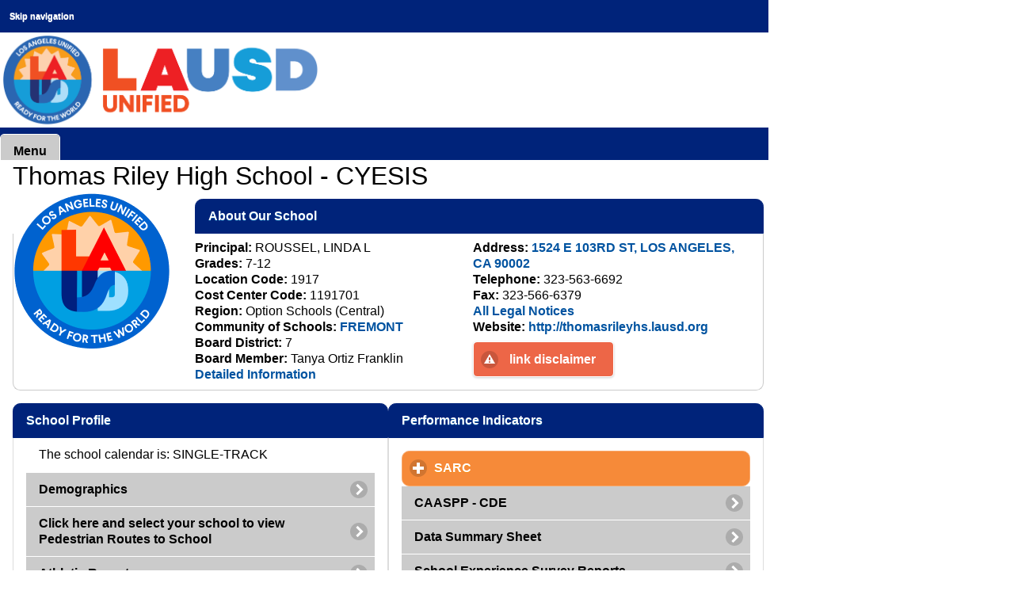

--- FILE ---
content_type: text/css
request_url: https://schooldirectory.lausd.net/schooldirectory/theme/lausd3.min.css?v=1
body_size: 71499
content:
/*!
* jQuery Mobile 1.4.5
* Git HEAD hash: 68e55e78b292634d3991c795f06f5e37a512decc <> Date: Fri Oct 31 2014 17:33:30 UTC
* http://jquerymobile.com
*
* Copyright 2010, 2014 jQuery Foundation, Inc. and othercontributors
* Released under the MIT license.
* http://jquery.org/license
*
*/
/* Globals */
/* Font
-----------------------------------------------------------------------------------------------------------*/
html {
    font-size: 100%;
}

body, input, select, textarea, button, .ui-btn {
    font-size: 1em;
    line-height: 1.3;
    font-family: sans-serif
    /*{global-font-family}*/
;
}

legend, .ui-input-text input, .ui-input-search input {
    color: inherit;
    text-shadow: inherit;
}
/* Form labels (overrides font-weight bold in bars, and mini font-size) */
.ui-mobile label, div.ui-controlgroup-label {
    font-weight: normal;
    font-size: 16px;
}
/* Separators
-----------------------------------------------------------------------------------------------------------*/
/* Field contain separator (< 28em) */
.ui-field-contain {
    border-bottom-color: #828282;
    border-bottom-color: rgba(0, 0, 0, .15);
    border-bottom-width: 1px;
    border-bottom-style: solid;
}
/* Table opt-in classes: strokes between each row, and alternating row stripes */
/* Classes table-stroke and table-stripe are deprecated in 1.4. */
.table-stroke thead th, .table-stripe thead th, .table-stripe tbody tr:last-child {
    border-bottom: 1px solid #d6d6d6;
    /* non-RGBA fallback */

    border-bottom: 1px solid rgba(0, 0, 0, .1);
}

.table-stroke tbody th, .table-stroke tbody td {
    border-bottom: 1px solid #e6e6e6;
    /* non-RGBA fallback  */

    border-bottom: 1px solid rgba(0, 0, 0, .05);
}

.table-stripe.table-stroke tbody tr:last-child th, .table-stripe.table-stroke tbody tr:last-child td {
    border-bottom: 0;
}

.table-stripe tbody tr:nth-child( odd) td, .table-stripe tbody tr:nth-child( odd) th {
    background-color: #eeeeee;
    /* non-RGBA fallback  */

    background-color: rgba(0, 0, 0, .04);
}
/* Buttons
-----------------------------------------------------------------------------------------------------------*/
.ui-btn, label.ui-btn {
    font-weight: bold;
    border-width: 1px;
    border-style: solid;
}

.ui-btn {
    text-decoration: none !important;
}

.ui-btn-active {
    cursor: pointer;
}
/* Corner rounding
-----------------------------------------------------------------------------------------------------------*/
/* Class ui-btn-corner-all deprecated in 1.4 */
.ui-corner-all {
    -webkit-border-radius: .6em
    /*{global-radii-blocks}*/
;
    border-radius: .6em
    /*{global-radii-blocks}*/
;
}
/* Buttons */
.ui-btn-corner-all, .ui-btn.ui-corner-all, 
/* Slider track */
 .ui-slider-track.ui-corner-all, 
/* Flipswitch */
 .ui-flipswitch.ui-corner-all, 
/* Count bubble */
 .ui-li-count {
    -webkit-border-radius: .3125em
    /*{global-radii-buttons}*/
;
    border-radius: .3125em
    /*{global-radii-buttons}*/
;
}
/* Icon-only buttons */
.ui-btn-icon-notext.ui-btn-corner-all, .ui-btn-icon-notext.ui-corner-all {
    -webkit-border-radius: 1em;
    border-radius: 1em;
}
/* Radius clip workaround for cleaning up corner trapping */
.ui-btn-corner-all, .ui-corner-all {
    -webkit-background-clip: padding;
    background-clip: padding-box;
}
/* Popup arrow */
.ui-popup.ui-corner-all > .ui-popup-arrow-guide {
    left: .6em
    /*{global-radii-blocks}*/
;
    right: .6em
    /*{global-radii-blocks}*/
;
    top: .6em
    /*{global-radii-blocks}*/
;
    bottom: .6em
    /*{global-radii-blocks}*/
;
}
/* Shadow
-----------------------------------------------------------------------------------------------------------*/
.ui-shadow {
    -webkit-box-shadow: 0 1px 3px
    /*{global-box-shadow-size}*/
rgba(0, 0, 0, .2)
    /*{global-box-shadow-color}*/
;
    -moz-box-shadow: 0 1px 3px
    /*{global-box-shadow-size}*/
rgba(0, 0, 0, .2)
    /*{global-box-shadow-color}*/
;
    box-shadow: 0 1px 3px
    /*{global-box-shadow-size}*/
rgba(0, 0, 0, .2)
    /*{global-box-shadow-color}*/
;
}

.ui-shadow-inset {
    -webkit-box-shadow: inset 0 1px 3px
    /*{global-box-shadow-size}*/
rgba(0, 0, 0, .2)
    /*{global-box-shadow-color}*/
;
    -moz-box-shadow: inset 0 1px 3px
    /*{global-box-shadow-size}*/
rgba(0, 0, 0, .2)
    /*{global-box-shadow-color}*/
;
    box-shadow: inset 0 1px 3px
    /*{global-box-shadow-size}*/
rgba(0, 0, 0, .2)
    /*{global-box-shadow-color}*/
;
}

.ui-overlay-shadow {
    -webkit-box-shadow: 0 0 12px rgba(0, 0, 0, .6);
    -moz-box-shadow: 0 0 12px rgba(0, 0, 0, .6);
    box-shadow: 0 0 12px rgba(0, 0, 0, .6);
}
/* Icons
-----------------------------------------------------------------------------------------------------------*/
.ui-btn-icon-left:after, .ui-btn-icon-right:after, .ui-btn-icon-top:after, .ui-btn-icon-bottom:after, .ui-btn-icon-notext:after {
    background-color: #666666
    /*{global-icon-color}*/
;
    background-color: rgba(0, 0, 0, .15)
    /*{global-icon-disc}*/
;
    background-position: center center;
    background-repeat: no-repeat;
    -webkit-border-radius: 1em;
    border-radius: 1em;
}
/* Alt icons */
.ui-alt-icon.ui-btn:after, .ui-alt-icon .ui-btn:after, html .ui-alt-icon.ui-checkbox-off:after, html .ui-alt-icon.ui-radio-off:after, html .ui-alt-icon .ui-checkbox-off:after, html .ui-alt-icon .ui-radio-off:after {
    background-color: #666666
    /*{global-icon-color}*/
;
    background-color: rgba(0, 0, 0, .15)
    /*{global-icon-disc}*/
;
}
/* No disc */
.ui-nodisc-icon.ui-btn:after, .ui-nodisc-icon .ui-btn:after {
    background-color: transparent;
}
/* Icon shadow */
.ui-shadow-icon.ui-btn:after, .ui-shadow-icon .ui-btn:after {
    -webkit-box-shadow: 0 1px 0 rgba(255, 255, 255, .3)
    /*{global-icon-shadow}*/
;
    -moz-box-shadow: 0 1px 0 rgba(255, 255, 255, .3)
    /*{global-icon-shadow}*/
;
    box-shadow: 0 1px 0 rgba(255, 255, 255, .3)
    /*{global-icon-shadow}*/
;
}
/* Checkbox and radio */
.ui-btn.ui-checkbox-off:after, .ui-btn.ui-checkbox-on:after, .ui-btn.ui-radio-off:after, .ui-btn.ui-radio-on:after {
    display: block;
    width: 18px;
    height: 18px;
    margin: -9px 2px 0 2px;
}

.ui-checkbox-off:after, .ui-btn.ui-radio-off:after {
    filter: Alpha(Opacity=30);
    opacity: .3;
}

.ui-btn.ui-checkbox-off:after, .ui-btn.ui-checkbox-on:after {
    -webkit-border-radius: .1875em;
    border-radius: .1875em;
}

.ui-btn.ui-checkbox-off:after {
    background-color: #666;
    background-color: rgba(0, 0, 0, .3);
}

.ui-radio .ui-btn.ui-radio-on:after {
    background-image: none;
    background-color: #fff;
    width: 8px;
    height: 8px;
    border-width: 5px;
    border-style: solid;
}

.ui-alt-icon.ui-btn.ui-radio-on:after, .ui-alt-icon .ui-btn.ui-radio-on:after {
    background-color: #000;
}
/* Loader */
.ui-icon-loading {
    background: url("images/ajax-loader.gif");
    background-size: 2.875em 2.875em;
}

.ui-bar-a, .ui-page-theme-a .ui-bar-inherit, html .ui-bar-a .ui-bar-inherit, html .ui-body-a .ui-bar-inherit, html body .ui-group-theme-a .ui-bar-inherit {
    background-color: #0053A0;
    border-color: #267DB3;
    color: #ffffff;
    text-shadow: 0 1px 0 #0053A0;
    font-weight: bold;
}

.ui-bar-a {
    border-width: 1px;
    border-style: solid;
}

.ui-overlay-a, .ui-page-theme-a, .ui-page-theme-a .ui-panel-wrapper {
    background-color: #ffffff;
    border-color: #bbbbbb;
    color: #000000;
    text-shadow: 0 1px 0 #ffffff;
}

.ui-body-a, .ui-page-theme-a .ui-body-inherit, html .ui-bar-a .ui-body-inherit, html .ui-body-a .ui-body-inherit, html body .ui-group-theme-a .ui-body-inherit, html .ui-panel-page-container-a {
    background-color: #ffffff;
    border-color: #dddddd;
    color: #000000;
    text-shadow: 0 1px 0 #ffffff;
}

.ui-body-a {
    border-width: 1px;
    border-style: solid;
}

.ui-page-theme-a a, html .ui-bar-a a, html .ui-body-a a, html body .ui-group-theme-a a {
    color: #0053A0;
    font-weight: bold;
}

.ui-page-theme-a a:visited, html .ui-bar-a a:visited, html .ui-body-a a:visited, html body .ui-group-theme-a a:visited {
    color: #3388cc;
}

.ui-page-theme-a a:hover, html .ui-bar-a a:hover, html .ui-body-a a:hover, html body .ui-group-theme-a a:hover {
    color: #005599;
}

.ui-page-theme-a a:active, html .ui-bar-a a:active, html .ui-body-a a:active, html body .ui-group-theme-a a:active {
    color: #005599;
}

.ui-page-theme-a .ui-btn, html .ui-bar-a .ui-btn, html .ui-body-a .ui-btn, html body .ui-group-theme-a .ui-btn, html head + body .ui-btn.ui-btn-a, .ui-page-theme-a .ui-btn:visited, html .ui-bar-a .ui-btn:visited, html .ui-body-a .ui-btn:visited, html body .ui-group-theme-a .ui-btn:visited, html head + body .ui-btn.ui-btn-a:visited {
    background-color: #00237A;
    border-color: #00237A;
    color: #ffffff;
    text-shadow: 0 1px 0 #0053A0;
}

.ui-page-theme-a .ui-btn:hover, html .ui-bar-a .ui-btn:hover, html .ui-body-a .ui-btn:hover, html body .ui-group-theme-a .ui-btn:hover, html head + body .ui-btn.ui-btn-a:hover {
    background-color: #267DB3;
    border-color: #0053A0;
    color: #ffffff;
    text-shadow: 0 1px 0 #267DB3;
}

.ui-page-theme-a .ui-btn:active, html .ui-bar-a .ui-btn:active, html .ui-body-a .ui-btn:active, html body .ui-group-theme-a .ui-btn:active, html head + body .ui-btn.ui-btn-a:active {
    background-color: #0053A0;
    border-color: #267DB3;
    color: #ffffff;
    text-shadow: 0 1px 0 #0053A0;
}

.ui-page-theme-a .ui-btn.ui-btn-active, html .ui-bar-a .ui-btn.ui-btn-active, html .ui-body-a .ui-btn.ui-btn-active, html body .ui-group-theme-a .ui-btn.ui-btn-active, html head + body .ui-btn.ui-btn-a.ui-btn-active, .ui-page-theme-a .ui-checkbox-on:after, html .ui-bar-a .ui-checkbox-on:after, html .ui-body-a .ui-checkbox-on:after, html body .ui-group-theme-a .ui-checkbox-on:after, .ui-btn.ui-checkbox-on.ui-btn-a:after, .ui-page-theme-a .ui-flipswitch-active, html .ui-bar-a .ui-flipswitch-active, html .ui-body-a .ui-flipswitch-active, html body .ui-group-theme-a .ui-flipswitch-active, html body .ui-flipswitch.ui-bar-a.ui-flipswitch-active, .ui-page-theme-a .ui-slider-track .ui-btn-active, html .ui-bar-a .ui-slider-track .ui-btn-active, html .ui-body-a .ui-slider-track .ui-btn-active, html body .ui-group-theme-a .ui-slider-track .ui-btn-active, html body div.ui-slider-track.ui-body-a .ui-btn-active {
    background-color: #cccccc;
    border-color: #707070;
    color: #000000;
    text-shadow: 0 1px 0 #eeeeee;
}

.ui-page-theme-a .ui-radio-on:after, html .ui-bar-a .ui-radio-on:after, html .ui-body-a .ui-radio-on:after, html body .ui-group-theme-a .ui-radio-on:after, .ui-btn.ui-radio-on.ui-btn-a:after {
    border-color: #cccccc;
}

.ui-page-theme-a .ui-btn:focus, html .ui-bar-a .ui-btn:focus, html .ui-body-a .ui-btn:focus, html body .ui-group-theme-a .ui-btn:focus, html head + body .ui-btn.ui-btn-a:focus, .ui-page-theme-a .ui-focus, html .ui-bar-a .ui-focus, html .ui-body-a .ui-focus, html body .ui-group-theme-a .ui-focus, html head + body .ui-btn-a.ui-focus, html head + body .ui-body-a.ui-focus {
    -webkit-box-shadow: 0 0 12px #cccccc;
    -moz-box-shadow: 0 0 12px #cccccc;
    box-shadow: 0 0 12px #cccccc;
}

.ui-bar-b, .ui-page-theme-b .ui-bar-inherit, html .ui-bar-b .ui-bar-inherit, html .ui-body-b .ui-bar-inherit, html body .ui-group-theme-b .ui-bar-inherit {
    background-color: #267DB3;
    border-color: #0053A0;
    color: #ffffff;
    text-shadow: 0 1px 0 #267DB3;
    font-weight: bold;
}

.ui-bar-b {
    border-width: 1px;
    border-style: solid;
}

.ui-overlay-b, .ui-page-theme-b, .ui-page-theme-b .ui-panel-wrapper {
    background-color: #CBCBCB;
    border-color: #CBCBCB;
    color: #000000;
    text-shadow: 0 1px 0 #CBCBCB;
}

.ui-body-b, .ui-page-theme-b .ui-body-inherit, html .ui-bar-b .ui-body-inherit, html .ui-body-b .ui-body-inherit, html body .ui-group-theme-b .ui-body-inherit, html .ui-panel-page-container-b {
    background-color: #ffffff;
    border-color: #CBCBCB;
    color: #000000;
    text-shadow: 0 1px 0 #ffffff;
}

.ui-body-b {
    border-width: 1px;
    border-style: solid;
}

.ui-page-theme-b a, html .ui-bar-b a, html .ui-body-b a, html body .ui-group-theme-b a {
    color: #0053A0;
    font-weight: bold;
}

.ui-page-theme-b a:visited, html .ui-bar-b a:visited, html .ui-body-b a:visited, html body .ui-group-theme-b a:visited {
    color: #3388cc;
}

.ui-page-theme-b a:hover, html .ui-bar-b a:hover, html .ui-body-b a:hover, html body .ui-group-theme-b a:hover {
    color: #005599;
}

.ui-page-theme-b a:active, html .ui-bar-b a:active, html .ui-body-b a:active, html body .ui-group-theme-b a:active {
    color: #005599;
}

.ui-page-theme-b .ui-btn, html .ui-bar-b .ui-btn, html .ui-body-b .ui-btn, html body .ui-group-theme-b .ui-btn, html head + body .ui-btn.ui-btn-b, .ui-page-theme-b .ui-btn:visited, html .ui-bar-b .ui-btn:visited, html .ui-body-b .ui-btn:visited, html body .ui-group-theme-b .ui-btn:visited, html head + body .ui-btn.ui-btn-b:visited {
    background-color: #808080;
    border-color: #CBCBCB;
    color: #000000;
    text-shadow: 0 1px 0 #808080;
}

.ui-page-theme-b .ui-btn:hover, html .ui-bar-b .ui-btn:hover, html .ui-body-b .ui-btn:hover, html body .ui-group-theme-b .ui-btn:hover, html head + body .ui-btn.ui-btn-b:hover {
    background-color: #CBCBCB;
    border-color: #808080;
    color: #000000;
    text-shadow: 0 1px 0 #CBCBCB;
}

.ui-page-theme-b .ui-btn:active, html .ui-bar-b .ui-btn:active, html .ui-body-b .ui-btn:active, html body .ui-group-theme-b .ui-btn:active, html head + body .ui-btn.ui-btn-b:active {
    background-color: #808080;
    border-color: #CBCBCB;
    color: #000000;
    text-shadow: 0 1px 0 #808080;
}

.ui-page-theme-b .ui-btn.ui-btn-active, html .ui-bar-b .ui-btn.ui-btn-active, html .ui-body-b .ui-btn.ui-btn-active, html body .ui-group-theme-b .ui-btn.ui-btn-active, html head + body .ui-btn.ui-btn-b.ui-btn-active, .ui-page-theme-b .ui-checkbox-on:after, html .ui-bar-b .ui-checkbox-on:after, html .ui-body-b .ui-checkbox-on:after, html body .ui-group-theme-b .ui-checkbox-on:after, .ui-btn.ui-checkbox-on.ui-btn-b:after, .ui-page-theme-b .ui-flipswitch-active, html .ui-bar-b .ui-flipswitch-active, html .ui-body-b .ui-flipswitch-active, html body .ui-group-theme-b .ui-flipswitch-active, html body .ui-flipswitch.ui-bar-b.ui-flipswitch-active, .ui-page-theme-b .ui-slider-track .ui-btn-active, html .ui-bar-b .ui-slider-track .ui-btn-active, html .ui-body-b .ui-slider-track .ui-btn-active, html body .ui-group-theme-b .ui-slider-track .ui-btn-active, html body div.ui-slider-track.ui-body-b .ui-btn-active {
    background-color: #0053A0;
    border-color: #267DB3;
    color: #ffffff;
    text-shadow: 0 1px 0 #0053A0;
}

.ui-page-theme-b .ui-radio-on:after, html .ui-bar-b .ui-radio-on:after, html .ui-body-b .ui-radio-on:after, html body .ui-group-theme-b .ui-radio-on:after, .ui-btn.ui-radio-on.ui-btn-b:after {
    border-color: #0053A0;
}

.ui-page-theme-b .ui-btn:focus, html .ui-bar-b .ui-btn:focus, html .ui-body-b .ui-btn:focus, html body .ui-group-theme-b .ui-btn:focus, html head + body .ui-btn.ui-btn-b:focus, .ui-page-theme-b .ui-focus, html .ui-bar-b .ui-focus, html .ui-body-b .ui-focus, html body .ui-group-theme-b .ui-focus, html head + body .ui-btn-b.ui-focus, html head + body .ui-body-b.ui-focus {
    -webkit-box-shadow: 0 0 12px #0053A0;
    -moz-box-shadow: 0 0 12px #0053A0;
    box-shadow: 0 0 12px #0053A0;
}

.ui-bar-c, .ui-page-theme-c .ui-bar-inherit, html .ui-bar-c .ui-bar-inherit, html .ui-body-c .ui-bar-inherit, html body .ui-group-theme-c .ui-bar-inherit {
    background-color: #267DB3;
    border-color: #0053A0;
    color: #ffffff;
    text-shadow: 0 1px 0 #444444;
    font-weight: bold;
}

.ui-bar-c {
    border-width: 1px;
    border-style: solid;
}

.ui-overlay-c, .ui-page-theme-c, .ui-page-theme-c .ui-panel-wrapper {
    background-color: #808080;
    border-color: #CBCBCB;
    color: #ffffff;
    text-shadow: 0 1px 0 #808080;
}

.ui-body-c, .ui-page-theme-c .ui-body-inherit, html .ui-bar-c .ui-body-inherit, html .ui-body-c .ui-body-inherit, html body .ui-group-theme-c .ui-body-inherit, html .ui-panel-page-container-c {
    background-color: #ffffff;
    border-color: #dddddd;
    color: #000000;
    text-shadow: 0 1px 0 #ffffff;
}

.ui-body-c {
    border-width: 1px;
    border-style: solid;
}

.ui-page-theme-c a, html .ui-bar-c a, html .ui-body-c a, html body .ui-group-theme-c a {
    color: #0053A0;
    font-weight: bold;
}

.ui-page-theme-c a:visited, html .ui-bar-c a:visited, html .ui-body-c a:visited, html body .ui-group-theme-c a:visited {
    color: #3388cc;
}

.ui-page-theme-c a:hover, html .ui-bar-c a:hover, html .ui-body-c a:hover, html body .ui-group-theme-c a:hover {
    color: #005599;
}

.ui-page-theme-c a:active, html .ui-bar-c a:active, html .ui-body-c a:active, html body .ui-group-theme-c a:active {
    color: #005599;
}

.ui-page-theme-c .ui-btn, html .ui-bar-c .ui-btn, html .ui-body-c .ui-btn, html body .ui-group-theme-c .ui-btn, html head + body .ui-btn.ui-btn-c, .ui-page-theme-c .ui-btn:visited, html .ui-bar-c .ui-btn:visited, html .ui-body-c .ui-btn:visited, html body .ui-group-theme-c .ui-btn:visited, html head + body .ui-btn.ui-btn-c:visited {
    background-color: #cccccc;
    border-color: #707070;
    color: #000000;
    text-shadow: 0 1px 0 #eeeeee;
}

.ui-page-theme-c .ui-btn:hover, html .ui-bar-c .ui-btn:hover, html .ui-body-c .ui-btn:hover, html body .ui-group-theme-c .ui-btn:hover, html head + body .ui-btn.ui-btn-c:hover {
    background-color: #eaeaea;
    border-color: #808080;
    color: #000000;
    text-shadow: 0 1px 0 #eeeeee;
}

.ui-page-theme-c .ui-btn:active, html .ui-bar-c .ui-btn:active, html .ui-body-c .ui-btn:active, html body .ui-group-theme-c .ui-btn:active, html head + body .ui-btn.ui-btn-c:active {
    background-color: #eaeaea;
    border-color: #808080;
    color: #000000;
    text-shadow: 0 1px 0 #eeeeee;
}

.ui-page-theme-c .ui-btn.ui-btn-active, html .ui-bar-c .ui-btn.ui-btn-active, html .ui-body-c .ui-btn.ui-btn-active, html body .ui-group-theme-c .ui-btn.ui-btn-active, html head + body .ui-btn.ui-btn-c.ui-btn-active, .ui-page-theme-c .ui-checkbox-on:after, html .ui-bar-c .ui-checkbox-on:after, html .ui-body-c .ui-checkbox-on:after, html body .ui-group-theme-c .ui-checkbox-on:after, .ui-btn.ui-checkbox-on.ui-btn-c:after, .ui-page-theme-c .ui-flipswitch-active, html .ui-bar-c .ui-flipswitch-active, html .ui-body-c .ui-flipswitch-active, html body .ui-group-theme-c .ui-flipswitch-active, html body .ui-flipswitch.ui-bar-c.ui-flipswitch-active, .ui-page-theme-c .ui-slider-track .ui-btn-active, html .ui-bar-c .ui-slider-track .ui-btn-active, html .ui-body-c .ui-slider-track .ui-btn-active, html body .ui-group-theme-c .ui-slider-track .ui-btn-active, html body div.ui-slider-track.ui-body-c .ui-btn-active {
    background-color: #0053A0;
    border-color: #267DB3;
    color: #ffffff;
    text-shadow: 0 1px 0 #0053A0;
}

.ui-page-theme-c .ui-radio-on:after, html .ui-bar-c .ui-radio-on:after, html .ui-body-c .ui-radio-on:after, html body .ui-group-theme-c .ui-radio-on:after, .ui-btn.ui-radio-on.ui-btn-c:after {
    border-color: #0053A0;
}

.ui-page-theme-c .ui-btn:focus, html .ui-bar-c .ui-btn:focus, html .ui-body-c .ui-btn:focus, html body .ui-group-theme-c .ui-btn:focus, html head + body .ui-btn.ui-btn-c:focus, .ui-page-theme-c .ui-focus, html .ui-bar-c .ui-focus, html .ui-body-c .ui-focus, html body .ui-group-theme-c .ui-focus, html head + body .ui-btn-c.ui-focus, html head + body .ui-body-c.ui-focus {
    -webkit-box-shadow: 0 0 12px #0053A0;
    -moz-box-shadow: 0 0 12px #0053A0;
    box-shadow: 0 0 12px #0053A0;
}

.ui-bar-d, .ui-page-theme-d .ui-bar-inherit, html .ui-bar-d .ui-bar-inherit, html .ui-body-d .ui-bar-inherit, html body .ui-group-theme-d .ui-bar-inherit {
    background-color: #0071bc;
    border-color: #003e67;
    color: #ffffff;
    text-shadow: 0 1px 0 #444444;
    font-weight: bold;
}

.ui-bar-d {
    border-width: 1px;
    border-style: solid;
}

.ui-overlay-d, .ui-page-theme-d, .ui-page-theme-d .ui-panel-wrapper {
    background-color: #f9f9f9;
    border-color: #bbbbbb;
    color: #333333;
    text-shadow: 0 1px 0 #f3f3f3;
}

.ui-body-d, .ui-page-theme-d .ui-body-inherit, html .ui-bar-d .ui-body-inherit, html .ui-body-d .ui-body-inherit, html body .ui-group-theme-d .ui-body-inherit, html .ui-panel-page-container-d {
    background-color: #ffffff;
    border-color: #dddddd;
    color: #333333;
    text-shadow: 0 1px 0 #f3f3f3;
}

.ui-body-d {
    border-width: 1px;
    border-style: solid;
}

.ui-page-theme-d a, html .ui-bar-d a, html .ui-body-d a, html body .ui-group-theme-d a {
    color: #3388cc;
    font-weight: bold;
}

.ui-page-theme-d a:visited, html .ui-bar-d a:visited, html .ui-body-d a:visited, html body .ui-group-theme-d a:visited {
    color: #3388cc;
}

.ui-page-theme-d a:hover, html .ui-bar-d a:hover, html .ui-body-d a:hover, html body .ui-group-theme-d a:hover {
    color: #005599;
}

.ui-page-theme-d a:active, html .ui-bar-d a:active, html .ui-body-d a:active, html body .ui-group-theme-d a:active {
    color: #005599;
}

.ui-page-theme-d .ui-btn, html .ui-bar-d .ui-btn, html .ui-body-d .ui-btn, html body .ui-group-theme-d .ui-btn, html head + body .ui-btn.ui-btn-d, .ui-page-theme-d .ui-btn:visited, html .ui-bar-d .ui-btn:visited, html .ui-body-d .ui-btn:visited, html body .ui-group-theme-d .ui-btn:visited, html head + body .ui-btn.ui-btn-d:visited {
    background-color: #4d4d4d;
    border-color: #6b6b6b;
    color: #ffffff;
    text-shadow: 0 1px 0 #444444;
}

.ui-page-theme-d .ui-btn:hover, html .ui-bar-d .ui-btn:hover, html .ui-body-d .ui-btn:hover, html body .ui-group-theme-d .ui-btn:hover, html head + body .ui-btn.ui-btn-d:hover {
    background-color: #585858;
    border-color: #7b7b7b;
    color: #ffffff;
    text-shadow: 0 1px 0 #444444;
}

.ui-page-theme-d .ui-btn:active, html .ui-bar-d .ui-btn:active, html .ui-body-d .ui-btn:active, html body .ui-group-theme-d .ui-btn:active, html head + body .ui-btn.ui-btn-d:active {
    background-color: #585858;
    border-color: #7b7b7b;
    color: #ffffff;
    text-shadow: 0 1px 0 #444444;
}

.ui-page-theme-d .ui-btn.ui-btn-active, html .ui-bar-d .ui-btn.ui-btn-active, html .ui-body-d .ui-btn.ui-btn-active, html body .ui-group-theme-d .ui-btn.ui-btn-active, html head + body .ui-btn.ui-btn-d.ui-btn-active, .ui-page-theme-d .ui-checkbox-on:after, html .ui-bar-d .ui-checkbox-on:after, html .ui-body-d .ui-checkbox-on:after, html body .ui-group-theme-d .ui-checkbox-on:after, .ui-btn.ui-checkbox-on.ui-btn-d:after, .ui-page-theme-d .ui-flipswitch-active, html .ui-bar-d .ui-flipswitch-active, html .ui-body-d .ui-flipswitch-active, html body .ui-group-theme-d .ui-flipswitch-active, html body .ui-flipswitch.ui-bar-d.ui-flipswitch-active, .ui-page-theme-d .ui-slider-track .ui-btn-active, html .ui-bar-d .ui-slider-track .ui-btn-active, html .ui-body-d .ui-slider-track .ui-btn-active, html body .ui-group-theme-d .ui-slider-track .ui-btn-active, html body div.ui-slider-track.ui-body-d .ui-btn-active {
    background-color: #3388cc;
    border-color: #1c4a70;
    color: #ffffff;
    text-shadow: 0 1px 0 #005599;
}

.ui-page-theme-d .ui-radio-on:after, html .ui-bar-d .ui-radio-on:after, html .ui-body-d .ui-radio-on:after, html body .ui-group-theme-d .ui-radio-on:after, .ui-btn.ui-radio-on.ui-btn-d:after {
    border-color: #3388cc;
}

.ui-page-theme-d .ui-btn:focus, html .ui-bar-d .ui-btn:focus, html .ui-body-d .ui-btn:focus, html body .ui-group-theme-d .ui-btn:focus, html head + body .ui-btn.ui-btn-d:focus, .ui-page-theme-d .ui-focus, html .ui-bar-d .ui-focus, html .ui-body-d .ui-focus, html body .ui-group-theme-d .ui-focus, html head + body .ui-btn-d.ui-focus, html head + body .ui-body-d.ui-focus {
    -webkit-box-shadow: 0 0 12px #3388cc;
    -moz-box-shadow: 0 0 12px #3388cc;
    box-shadow: 0 0 12px #3388cc;
}

.ui-bar-e, .ui-page-theme-e .ui-bar-inherit, html .ui-bar-e .ui-bar-inherit, html .ui-body-e .ui-bar-inherit, html body .ui-group-theme-e .ui-bar-inherit {
    background-color: #0053A0;
    border-color: #267DB3;
    color: #ffffff;
    text-shadow: 0 1px 0 #0053A0;
    font-weight: bold;
}

.ui-bar-e {
    border-width: 1px;
    border-style: solid;
}

.ui-overlay-e, .ui-page-theme-e, .ui-page-theme-e .ui-panel-wrapper {
    background-color: #ffffff;
    border-color: #ffffff;
    color: #000000;
    text-shadow: 0 1px 0 #ffffff;
}

.ui-body-e, .ui-page-theme-e .ui-body-inherit, html .ui-bar-e .ui-body-inherit, html .ui-body-e .ui-body-inherit, html body .ui-group-theme-e .ui-body-inherit, html .ui-panel-page-container-e {
    background-color: #ffffff;
    border-color: #dddddd;
    color: #000000;
    text-shadow: 0 1px 0 #f3f3f3;
}

.ui-body-e {
    border-width: 1px;
    border-style: solid;
}

.ui-page-theme-e a, html .ui-bar-e a, html .ui-body-e a, html body .ui-group-theme-e a {
    color: #0053A0;
    font-weight: bold;
}

.ui-page-theme-e a:visited, html .ui-bar-e a:visited, html .ui-body-e a:visited, html body .ui-group-theme-e a:visited {
    color: #3388cc;
}

.ui-page-theme-e a:hover, html .ui-bar-e a:hover, html .ui-body-e a:hover, html body .ui-group-theme-e a:hover {
    color: #005599;
}

.ui-page-theme-e a:active, html .ui-bar-e a:active, html .ui-body-e a:active, html body .ui-group-theme-e a:active {
    color: #005599;
}

.ui-page-theme-e .ui-btn, html .ui-bar-e .ui-btn, html .ui-body-e .ui-btn, html body .ui-group-theme-e .ui-btn, html head + body .ui-btn.ui-btn-e, .ui-page-theme-e .ui-btn:visited, html .ui-bar-e .ui-btn:visited, html .ui-body-e .ui-btn:visited, html body .ui-group-theme-e .ui-btn:visited, html head + body .ui-btn.ui-btn-e:visited {
    background-color: #CBCBCB;
    border-color: #ffffff;
    color: #000000;
    text-shadow: 0 1px 0 #CBCBCB;
}

.ui-page-theme-e .ui-btn:hover, html .ui-bar-e .ui-btn:hover, html .ui-body-e .ui-btn:hover, html body .ui-group-theme-e .ui-btn:hover, html head + body .ui-btn.ui-btn-e:hover {
    background-color: #b4b1b1;
    border-color: #ffffff;
    color: #000000;
    text-shadow: 0 1px 0 #b4b1b1;
}

.ui-page-theme-e .ui-btn:active, html .ui-bar-e .ui-btn:active, html .ui-body-e .ui-btn:active, html body .ui-group-theme-e .ui-btn:active, html head + body .ui-btn.ui-btn-e:active {
    background-color: #CBCBCB;
    border-color: #ffffff;
    color: #000000;
    text-shadow: 0 1px 0 #CBCBCB;
}

.ui-page-theme-e .ui-btn.ui-btn-active, html .ui-bar-e .ui-btn.ui-btn-active, html .ui-body-e .ui-btn.ui-btn-active, html body .ui-group-theme-e .ui-btn.ui-btn-active, html head + body .ui-btn.ui-btn-e.ui-btn-active, .ui-page-theme-e .ui-checkbox-on:after, html .ui-bar-e .ui-checkbox-on:after, html .ui-body-e .ui-checkbox-on:after, html body .ui-group-theme-e .ui-checkbox-on:after, .ui-btn.ui-checkbox-on.ui-btn-e:after, .ui-page-theme-e .ui-flipswitch-active, html .ui-bar-e .ui-flipswitch-active, html .ui-body-e .ui-flipswitch-active, html body .ui-group-theme-e .ui-flipswitch-active, html body .ui-flipswitch.ui-bar-e.ui-flipswitch-active, .ui-page-theme-e .ui-slider-track .ui-btn-active, html .ui-bar-e .ui-slider-track .ui-btn-active, html .ui-body-e .ui-slider-track .ui-btn-active, html body .ui-group-theme-e .ui-slider-track .ui-btn-active, html body div.ui-slider-track.ui-body-e .ui-btn-active {
    background-color: #3388cc;
    border-color: #1c4a70;
    color: #ffffff;
    text-shadow: 0 1px 0 #005599;
}

.ui-page-theme-e .ui-radio-on:after, html .ui-bar-e .ui-radio-on:after, html .ui-body-e .ui-radio-on:after, html body .ui-group-theme-e .ui-radio-on:after, .ui-btn.ui-radio-on.ui-btn-e:after {
    border-color: #3388cc;
}

.ui-page-theme-e .ui-btn:focus, html .ui-bar-e .ui-btn:focus, html .ui-body-e .ui-btn:focus, html body .ui-group-theme-e .ui-btn:focus, html head + body .ui-btn.ui-btn-e:focus, .ui-page-theme-e .ui-focus, html .ui-bar-e .ui-focus, html .ui-body-e .ui-focus, html body .ui-group-theme-e .ui-focus, html head + body .ui-btn-e.ui-focus, html head + body .ui-body-e.ui-focus {
    -webkit-box-shadow: 0 0 12px #3388cc;
    -moz-box-shadow: 0 0 12px #3388cc;
    box-shadow: 0 0 12px #3388cc;
}

.ui-bar-f, .ui-page-theme-f .ui-bar-inherit, html .ui-bar-f .ui-bar-inherit, html .ui-body-f .ui-bar-inherit, html body .ui-group-theme-f .ui-bar-inherit {
    background-color: #e9e9e9;
    border-color: #dddddd;
    color: #333333;
    text-shadow: 0 1px 0 #eeeeee;
    font-weight: bold;
}

.ui-bar-f {
    border-width: 1px;
    border-style: solid;
}

.ui-overlay-f, .ui-page-theme-f, .ui-page-theme-f .ui-panel-wrapper {
    background-color: #f9f9f9;
    border-color: #bbbbbb;
    color: #333333;
    text-shadow: 0 1px 0 #f3f3f3;
}

.ui-body-f, .ui-page-theme-f .ui-body-inherit, html .ui-bar-f .ui-body-inherit, html .ui-body-f .ui-body-inherit, html body .ui-group-theme-f .ui-body-inherit, html .ui-panel-page-container-f {
    background-color: #ffffff;
    border-color: #dddddd;
    color: #333333;
    text-shadow: 0 1px 0 #f3f3f3;
}

.ui-body-f {
    border-width: 1px;
    border-style: solid;
}

.ui-page-theme-f a, html .ui-bar-f a, html .ui-body-f a, html body .ui-group-theme-f a {
    color: #3388cc;
    font-weight: bold;
}

.ui-page-theme-f a:visited, html .ui-bar-f a:visited, html .ui-body-f a:visited, html body .ui-group-theme-f a:visited {
    color: #3388cc;
}

.ui-page-theme-f a:hover, html .ui-bar-f a:hover, html .ui-body-f a:hover, html body .ui-group-theme-f a:hover {
    color: #005599;
}

.ui-page-theme-f a:active, html .ui-bar-f a:active, html .ui-body-f a:active, html body .ui-group-theme-f a:active {
    color: #005599;
}

.ui-page-theme-f .ui-btn, html .ui-bar-f .ui-btn, html .ui-body-f .ui-btn, html body .ui-group-theme-f .ui-btn, html head + body .ui-btn.ui-btn-f, .ui-page-theme-f .ui-btn:visited, html .ui-bar-f .ui-btn:visited, html .ui-body-f .ui-btn:visited, html body .ui-group-theme-f .ui-btn:visited, html head + body .ui-btn.ui-btn-f:visited {
    background-color: #cccccc;
    border-color: #707070;
    color: #000000;
    text-shadow: 0 1px 0 #eeeeee;
}

.ui-page-theme-f .ui-btn:hover, html .ui-bar-f .ui-btn:hover, html .ui-body-f .ui-btn:hover, html body .ui-group-theme-f .ui-btn:hover, html head + body .ui-btn.ui-btn-f:hover {
    background-color: #eaeaea;
    border-color: #808080;
    color: #000000;
    text-shadow: 0 1px 0 #eeeeee;
}

.ui-page-theme-f .ui-btn:active, html .ui-bar-f .ui-btn:active, html .ui-body-f .ui-btn:active, html body .ui-group-theme-f .ui-btn:active, html head + body .ui-btn.ui-btn-f:active {
    background-color: #eaeaea;
    border-color: #808080;
    color: #000000;
    text-shadow: 0 1px 0 #eeeeee;
}

.ui-page-theme-f .ui-btn.ui-btn-active, html .ui-bar-f .ui-btn.ui-btn-active, html .ui-body-f .ui-btn.ui-btn-active, html body .ui-group-theme-f .ui-btn.ui-btn-active, html head + body .ui-btn.ui-btn-f.ui-btn-active, .ui-page-theme-f .ui-checkbox-on:after, html .ui-bar-f .ui-checkbox-on:after, html .ui-body-f .ui-checkbox-on:after, html body .ui-group-theme-f .ui-checkbox-on:after, .ui-btn.ui-checkbox-on.ui-btn-f:after, .ui-page-theme-f .ui-flipswitch-active, html .ui-bar-f .ui-flipswitch-active, html .ui-body-f .ui-flipswitch-active, html body .ui-group-theme-f .ui-flipswitch-active, html body .ui-flipswitch.ui-bar-f.ui-flipswitch-active, .ui-page-theme-f .ui-slider-track .ui-btn-active, html .ui-bar-f .ui-slider-track .ui-btn-active, html .ui-body-f .ui-slider-track .ui-btn-active, html body .ui-group-theme-f .ui-slider-track .ui-btn-active, html body div.ui-slider-track.ui-body-f .ui-btn-active {
    background-color: #3388cc;
    border-color: #1c4a70;
    color: #ffffff;
    text-shadow: 0 1px 0 #005599;
}

.ui-page-theme-f .ui-radio-on:after, html .ui-bar-f .ui-radio-on:after, html .ui-body-f .ui-radio-on:after, html body .ui-group-theme-f .ui-radio-on:after, .ui-btn.ui-radio-on.ui-btn-f:after {
    border-color: #3388cc;
}

.ui-page-theme-f .ui-btn:focus, html .ui-bar-f .ui-btn:focus, html .ui-body-f .ui-btn:focus, html body .ui-group-theme-f .ui-btn:focus, html head + body .ui-btn.ui-btn-f:focus, .ui-page-theme-f .ui-focus, html .ui-bar-f .ui-focus, html .ui-body-f .ui-focus, html body .ui-group-theme-f .ui-focus, html head + body .ui-btn-f.ui-focus, html head + body .ui-body-f.ui-focus {
    -webkit-box-shadow: 0 0 12px #3388cc;
    -moz-box-shadow: 0 0 12px #3388cc;
    box-shadow: 0 0 12px #3388cc;
}

.ui-bar-g, .ui-page-theme-g .ui-bar-inherit, html .ui-bar-g .ui-bar-inherit, html .ui-body-g .ui-bar-inherit, html body .ui-group-theme-g .ui-bar-inherit {
    background-color: #e9e9e9;
    border-color: #dddddd;
    color: #000000;
    text-shadow: 0 1px 0 #eeeeee;
    font-weight: bold;
}

.ui-bar-g {
    border-width: 1px;
    border-style: solid;
}

.ui-overlay-g, .ui-page-theme-g, .ui-page-theme-g .ui-panel-wrapper {
    background-color: #f9f9f9;
    border-color: #bbbbbb;
    color: #000000;
    text-shadow: 0 1px 0 #f3f3f3;
}

.ui-body-g, .ui-page-theme-g .ui-body-inherit, html .ui-bar-g .ui-body-inherit, html .ui-body-g .ui-body-inherit, html body .ui-group-theme-g .ui-body-inherit, html .ui-panel-page-container-g {
    background-color: #ffffff;
    border-color: #dddddd;
    color: #000000;
    text-shadow: 0 1px 0 #ffffff;
}

.ui-body-g {
    border-width: 1px;
    border-style: solid;
}

.ui-page-theme-g a, html .ui-bar-g a, html .ui-body-g a, html body .ui-group-theme-g a {
    color: #000000;
    font-weight: bold;
}

.ui-page-theme-g a:visited, html .ui-bar-g a:visited, html .ui-body-g a:visited, html body .ui-group-theme-g a:visited {
    color: #3388cc;
}

.ui-page-theme-g a:hover, html .ui-bar-g a:hover, html .ui-body-g a:hover, html body .ui-group-theme-g a:hover {
    color: #005599;
}

.ui-page-theme-g a:active, html .ui-bar-g a:active, html .ui-body-g a:active, html body .ui-group-theme-g a:active {
    color: #005599;
}

.ui-page-theme-g .ui-btn, html .ui-bar-g .ui-btn, html .ui-body-g .ui-btn, html body .ui-group-theme-g .ui-btn, html head + body .ui-btn.ui-btn-g, .ui-page-theme-g .ui-btn:visited, html .ui-bar-g .ui-btn:visited, html .ui-body-g .ui-btn:visited, html body .ui-group-theme-g .ui-btn:visited, html head + body .ui-btn.ui-btn-g:visited {
    background-color: #267DB3;
    border-color: #0053A0;
    color: #ffffff;
    text-shadow: 0 1px 0 #267DB3;
}

.ui-page-theme-g .ui-btn:hover, html .ui-bar-g .ui-btn:hover, html .ui-body-g .ui-btn:hover, html body .ui-group-theme-g .ui-btn:hover, html head + body .ui-btn.ui-btn-g:hover {
    background-color: #0053A0;
    border-color: #267DB3;
    color: #ffffff;
    text-shadow: 0 1px 0 #0053A0;
}

.ui-page-theme-g .ui-btn:active, html .ui-bar-g .ui-btn:active, html .ui-body-g .ui-btn:active, html body .ui-group-theme-g .ui-btn:active, html head + body .ui-btn.ui-btn-g:active {
    background-color: #267DB3;
    border-color: #0053A0;
    color: #ffffff;
    text-shadow: 0 1px 0 #267DB3;
}

.ui-page-theme-g .ui-btn.ui-btn-active, html .ui-bar-g .ui-btn.ui-btn-active, html .ui-body-g .ui-btn.ui-btn-active, html body .ui-group-theme-g .ui-btn.ui-btn-active, html head + body .ui-btn.ui-btn-g.ui-btn-active, .ui-page-theme-g .ui-checkbox-on:after, html .ui-bar-g .ui-checkbox-on:after, html .ui-body-g .ui-checkbox-on:after, html body .ui-group-theme-g .ui-checkbox-on:after, .ui-btn.ui-checkbox-on.ui-btn-g:after, .ui-page-theme-g .ui-flipswitch-active, html .ui-bar-g .ui-flipswitch-active, html .ui-body-g .ui-flipswitch-active, html body .ui-group-theme-g .ui-flipswitch-active, html body .ui-flipswitch.ui-bar-g.ui-flipswitch-active, .ui-page-theme-g .ui-slider-track .ui-btn-active, html .ui-bar-g .ui-slider-track .ui-btn-active, html .ui-body-g .ui-slider-track .ui-btn-active, html body .ui-group-theme-g .ui-slider-track .ui-btn-active, html body div.ui-slider-track.ui-body-g .ui-btn-active {
    background-color: #267DB3;
    border-color: #0053A0;
    color: #ffffff;
    text-shadow: 0 1px 0 #267DB3;
}

.ui-page-theme-g .ui-radio-on:after, html .ui-bar-g .ui-radio-on:after, html .ui-body-g .ui-radio-on:after, html body .ui-group-theme-g .ui-radio-on:after, .ui-btn.ui-radio-on.ui-btn-g:after {
    border-color: #267DB3;
}

.ui-page-theme-g .ui-btn:focus, html .ui-bar-g .ui-btn:focus, html .ui-body-g .ui-btn:focus, html body .ui-group-theme-g .ui-btn:focus, html head + body .ui-btn.ui-btn-g:focus, .ui-page-theme-g .ui-focus, html .ui-bar-g .ui-focus, html .ui-body-g .ui-focus, html body .ui-group-theme-g .ui-focus, html head + body .ui-btn-g.ui-focus, html head + body .ui-body-g.ui-focus {
    -webkit-box-shadow: 0 0 12px #267DB3;
    -moz-box-shadow: 0 0 12px #267DB3;
    box-shadow: 0 0 12px #267DB3;
}

.ui-bar-h, .ui-page-theme-h .ui-bar-inherit, html .ui-bar-h .ui-bar-inherit, html .ui-body-h .ui-bar-inherit, html body .ui-group-theme-h .ui-bar-inherit {
    background-color: #e7800b;
    border-color: #7f4606;
    color: #ffffff;
    text-shadow: 0 1px 0 #444444;
    font-weight: bold;
}

.ui-bar-h {
    border-width: 1px;
    border-style: solid;
}

.ui-overlay-h, .ui-page-theme-h, .ui-page-theme-h .ui-panel-wrapper {
    background-color: #ffffff;
    border-color: #bbbbbb;
    color: #000000;
    text-shadow: 0 1px 0 #ffffff;
}

.ui-body-h, .ui-page-theme-h .ui-body-inherit, html .ui-bar-h .ui-body-inherit, html .ui-body-h .ui-body-inherit, html body .ui-group-theme-h .ui-body-inherit, html .ui-panel-page-container-h {
    background-color: #ffffff;
    border-color: #dddddd;
    color: #000000;
    text-shadow: 0 1px 0 #f3f3f3;
}

.ui-body-h {
    border-width: 1px;
    border-style: solid;
}

.ui-page-theme-h a, html .ui-bar-h a, html .ui-body-h a, html body .ui-group-theme-h a {
    color: #3388cc;
    font-weight: bold;
}

.ui-page-theme-h a:visited, html .ui-bar-h a:visited, html .ui-body-h a:visited, html body .ui-group-theme-h a:visited {
    color: #3388cc;
}

.ui-page-theme-h a:hover, html .ui-bar-h a:hover, html .ui-body-h a:hover, html body .ui-group-theme-h a:hover {
    color: #005599;
}

.ui-page-theme-h a:active, html .ui-bar-h a:active, html .ui-body-h a:active, html body .ui-group-theme-h a:active {
    color: #005599;
}

.ui-page-theme-h .ui-btn, html .ui-bar-h .ui-btn, html .ui-body-h .ui-btn, html body .ui-group-theme-h .ui-btn, html head + body .ui-btn.ui-btn-h, .ui-page-theme-h .ui-btn:visited, html .ui-bar-h .ui-btn:visited, html .ui-body-h .ui-btn:visited, html body .ui-group-theme-h .ui-btn:visited, html head + body .ui-btn.ui-btn-h:visited {
    background-color: #CBCBCB;
    border-color: #ffffff;
    color: #000000;
    text-shadow: 0 1px 0 #CBCBCB;
}

.ui-page-theme-h .ui-btn:hover, html .ui-bar-h .ui-btn:hover, html .ui-body-h .ui-btn:hover, html body .ui-group-theme-h .ui-btn:hover, html head + body .ui-btn.ui-btn-h:hover {
    background-color: #b4b1b1;
    border-color: #CBCBCB;
    color: #000000;
    text-shadow: 0 1px 0 #b4b1b1;
}

.ui-page-theme-h .ui-btn:active, html .ui-bar-h .ui-btn:active, html .ui-body-h .ui-btn:active, html body .ui-group-theme-h .ui-btn:active, html head + body .ui-btn.ui-btn-h:active {
    background-color: #CBCBCB;
    border-color: #ffffff;
    color: #000000;
    text-shadow: 0 1px 0 #CBCBCB;
}

.ui-page-theme-h .ui-btn.ui-btn-active, html .ui-bar-h .ui-btn.ui-btn-active, html .ui-body-h .ui-btn.ui-btn-active, html body .ui-group-theme-h .ui-btn.ui-btn-active, html head + body .ui-btn.ui-btn-h.ui-btn-active, .ui-page-theme-h .ui-checkbox-on:after, html .ui-bar-h .ui-checkbox-on:after, html .ui-body-h .ui-checkbox-on:after, html body .ui-group-theme-h .ui-checkbox-on:after, .ui-btn.ui-checkbox-on.ui-btn-h:after, .ui-page-theme-h .ui-flipswitch-active, html .ui-bar-h .ui-flipswitch-active, html .ui-body-h .ui-flipswitch-active, html body .ui-group-theme-h .ui-flipswitch-active, html body .ui-flipswitch.ui-bar-h.ui-flipswitch-active, .ui-page-theme-h .ui-slider-track .ui-btn-active, html .ui-bar-h .ui-slider-track .ui-btn-active, html .ui-body-h .ui-slider-track .ui-btn-active, html body .ui-group-theme-h .ui-slider-track .ui-btn-active, html body div.ui-slider-track.ui-body-h .ui-btn-active {
    background-color: #3388cc;
    border-color: #1c4a70;
    color: #ffffff;
    text-shadow: 0 1px 0 #005599;
}

.ui-page-theme-h .ui-radio-on:after, html .ui-bar-h .ui-radio-on:after, html .ui-body-h .ui-radio-on:after, html body .ui-group-theme-h .ui-radio-on:after, .ui-btn.ui-radio-on.ui-btn-h:after {
    border-color: #3388cc;
}

.ui-page-theme-h .ui-btn:focus, html .ui-bar-h .ui-btn:focus, html .ui-body-h .ui-btn:focus, html body .ui-group-theme-h .ui-btn:focus, html head + body .ui-btn.ui-btn-h:focus, .ui-page-theme-h .ui-focus, html .ui-bar-h .ui-focus, html .ui-body-h .ui-focus, html body .ui-group-theme-h .ui-focus, html head + body .ui-btn-h.ui-focus, html head + body .ui-body-h.ui-focus {
    -webkit-box-shadow: 0 0 12px #3388cc;
    -moz-box-shadow: 0 0 12px #3388cc;
    box-shadow: 0 0 12px #3388cc;
}

.ui-bar-i, .ui-page-theme-i .ui-bar-inherit, html .ui-bar-i .ui-bar-inherit, html .ui-body-i .ui-bar-inherit, html body .ui-group-theme-i .ui-bar-inherit {
    background-color: #F68A39;
    border-color: #F8A76A;
    color: #ffffff;
    text-shadow: 0 1px 0 #F68A39;
    font-weight: bold;
}

.ui-bar-i {
    border-width: 1px;
    border-style: solid;
}

.ui-overlay-i, .ui-page-theme-i, .ui-page-theme-i .ui-panel-wrapper {
    background-color: #f9f9f9;
    border-color: #bbbbbb;
    color: #333333;
    text-shadow: 0 1px 0 #f3f3f3;
}

.ui-body-i, .ui-page-theme-i .ui-body-inherit, html .ui-bar-i .ui-body-inherit, html .ui-body-i .ui-body-inherit, html body .ui-group-theme-i .ui-body-inherit, html .ui-panel-page-container-i {
    background-color: #ffffff;
    border-color: #CBCBCB;
    color: #000000;
    text-shadow: 0 1px 0 #ffffff;
}

.ui-body-i {
    border-width: 1px;
    border-style: solid;
}

.ui-page-theme-i a, html .ui-bar-i a, html .ui-body-i a, html body .ui-group-theme-i a {
    color: #0053A0;
    font-weight: bold;
}

.ui-page-theme-i a:visited, html .ui-bar-i a:visited, html .ui-body-i a:visited, html body .ui-group-theme-i a:visited {
    color: #3388cc;
}

.ui-page-theme-i a:hover, html .ui-bar-i a:hover, html .ui-body-i a:hover, html body .ui-group-theme-i a:hover {
    color: #005599;
}

.ui-page-theme-i a:active, html .ui-bar-i a:active, html .ui-body-i a:active, html body .ui-group-theme-i a:active {
    color: #005599;
}

.ui-page-theme-i .ui-btn, html .ui-bar-i .ui-btn, html .ui-body-i .ui-btn, html body .ui-group-theme-i .ui-btn, html head + body .ui-btn.ui-btn-i, .ui-page-theme-i .ui-btn:visited, html .ui-bar-i .ui-btn:visited, html .ui-body-i .ui-btn:visited, html body .ui-group-theme-i .ui-btn:visited, html head + body .ui-btn.ui-btn-i:visited {
    background-color: #F68A39;
    border-color: #F8A76A;
    color: #ffffff;
    text-shadow: 0 1px 0 #F68A39;
}

.ui-page-theme-i .ui-btn:hover, html .ui-bar-i .ui-btn:hover, html .ui-body-i .ui-btn:hover, html body .ui-group-theme-i .ui-btn:hover, html head + body .ui-btn.ui-btn-i:hover {
    background-color: #F8A76A;
    border-color: #F68A39;
    color: #ffffff;
    text-shadow: 0 1px 0 #F8A76A;
}

.ui-page-theme-i .ui-btn:active, html .ui-bar-i .ui-btn:active, html .ui-body-i .ui-btn:active, html body .ui-group-theme-i .ui-btn:active, html head + body .ui-btn.ui-btn-i:active {
    background-color: #F68A39;
    border-color: #F8A76A;
    color: #ffffff;
    text-shadow: 0 1px 0 #F68A39;
}

.ui-page-theme-i .ui-btn.ui-btn-active, html .ui-bar-i .ui-btn.ui-btn-active, html .ui-body-i .ui-btn.ui-btn-active, html body .ui-group-theme-i .ui-btn.ui-btn-active, html head + body .ui-btn.ui-btn-i.ui-btn-active, .ui-page-theme-i .ui-checkbox-on:after, html .ui-bar-i .ui-checkbox-on:after, html .ui-body-i .ui-checkbox-on:after, html body .ui-group-theme-i .ui-checkbox-on:after, .ui-btn.ui-checkbox-on.ui-btn-i:after, .ui-page-theme-i .ui-flipswitch-active, html .ui-bar-i .ui-flipswitch-active, html .ui-body-i .ui-flipswitch-active, html body .ui-group-theme-i .ui-flipswitch-active, html body .ui-flipswitch.ui-bar-i.ui-flipswitch-active, .ui-page-theme-i .ui-slider-track .ui-btn-active, html .ui-bar-i .ui-slider-track .ui-btn-active, html .ui-body-i .ui-slider-track .ui-btn-active, html body .ui-group-theme-i .ui-slider-track .ui-btn-active, html body div.ui-slider-track.ui-body-i .ui-btn-active {
    background-color: #3388cc;
    border-color: #1c4a70;
    color: #ffffff;
    text-shadow: 0 1px 0 #005599;
}

.ui-page-theme-i .ui-radio-on:after, html .ui-bar-i .ui-radio-on:after, html .ui-body-i .ui-radio-on:after, html body .ui-group-theme-i .ui-radio-on:after, .ui-btn.ui-radio-on.ui-btn-i:after {
    border-color: #3388cc;
}

.ui-page-theme-i .ui-btn:focus, html .ui-bar-i .ui-btn:focus, html .ui-body-i .ui-btn:focus, html body .ui-group-theme-i .ui-btn:focus, html head + body .ui-btn.ui-btn-i:focus, .ui-page-theme-i .ui-focus, html .ui-bar-i .ui-focus, html .ui-body-i .ui-focus, html body .ui-group-theme-i .ui-focus, html head + body .ui-btn-i.ui-focus, html head + body .ui-body-i.ui-focus {
    -webkit-box-shadow: 0 0 12px #3388cc;
    -moz-box-shadow: 0 0 12px #3388cc;
    box-shadow: 0 0 12px #3388cc;
}

.ui-bar-j, .ui-page-theme-j .ui-bar-inherit, html .ui-bar-j .ui-bar-inherit, html .ui-body-j .ui-bar-inherit, html body .ui-group-theme-j .ui-bar-inherit {
    background-color: #e9e9e9;
    border-color: #dddddd;
    color: #000000;
    text-shadow: 0 1px 0 #eeeeee;
    font-weight: bold;
}

.ui-bar-j {
    border-width: 1px;
    border-style: solid;
}

.ui-overlay-j, .ui-page-theme-j, .ui-page-theme-j .ui-panel-wrapper {
    background-color: #CBCBCB;
    border-color: #ffffff;
    color: #000000;
    text-shadow: 0 1px 0 #CBCBCB;
}

.ui-body-j, .ui-page-theme-j .ui-body-inherit, html .ui-bar-j .ui-body-inherit, html .ui-body-j .ui-body-inherit, html body .ui-group-theme-j .ui-body-inherit, html .ui-panel-page-container-j {
    background-color: #ffffff;
    border-color: #dddddd;
    color: #000000;
    text-shadow: 0 1px 0 #f3f3f3;
}

.ui-body-j {
    border-width: 1px;
    border-style: solid;
}

.ui-page-theme-j a, html .ui-bar-j a, html .ui-body-j a, html body .ui-group-theme-j a {
    color: #0053A0;
    font-weight: bold;
}

.ui-page-theme-j a:visited, html .ui-bar-j a:visited, html .ui-body-j a:visited, html body .ui-group-theme-j a:visited {
    color: #3388cc;
}

.ui-page-theme-j a:hover, html .ui-bar-j a:hover, html .ui-body-j a:hover, html body .ui-group-theme-j a:hover {
    color: #005599;
}

.ui-page-theme-j a:active, html .ui-bar-j a:active, html .ui-body-j a:active, html body .ui-group-theme-j a:active {
    color: #005599;
}

.ui-page-theme-j .ui-btn, html .ui-bar-j .ui-btn, html .ui-body-j .ui-btn, html body .ui-group-theme-j .ui-btn, html head + body .ui-btn.ui-btn-j, .ui-page-theme-j .ui-btn:visited, html .ui-bar-j .ui-btn:visited, html .ui-body-j .ui-btn:visited, html body .ui-group-theme-j .ui-btn:visited, html head + body .ui-btn.ui-btn-j:visited {
    background-color: #68C182;
    border-color: #02d263;
    color: #ffffff;
    text-shadow: 0 1px 0 #68C182;
}

.ui-page-theme-j .ui-btn:hover, html .ui-bar-j .ui-btn:hover, html .ui-body-j .ui-btn:hover, html body .ui-group-theme-j .ui-btn:hover, html head + body .ui-btn.ui-btn-j:hover {
    background-color: #02d263;
    border-color: #68C182;
    color: #ffffff;
    text-shadow: 0 1px 0 #02d263;
}

.ui-page-theme-j .ui-btn:active, html .ui-bar-j .ui-btn:active, html .ui-body-j .ui-btn:active, html body .ui-group-theme-j .ui-btn:active, html head + body .ui-btn.ui-btn-j:active {
    background-color: #68C182;
    border-color: #02d263;
    color: #ffffff;
    text-shadow: 0 1px 0 #68C182;
}

.ui-page-theme-j .ui-btn.ui-btn-active, html .ui-bar-j .ui-btn.ui-btn-active, html .ui-body-j .ui-btn.ui-btn-active, html body .ui-group-theme-j .ui-btn.ui-btn-active, html head + body .ui-btn.ui-btn-j.ui-btn-active, .ui-page-theme-j .ui-checkbox-on:after, html .ui-bar-j .ui-checkbox-on:after, html .ui-body-j .ui-checkbox-on:after, html body .ui-group-theme-j .ui-checkbox-on:after, .ui-btn.ui-checkbox-on.ui-btn-j:after, .ui-page-theme-j .ui-flipswitch-active, html .ui-bar-j .ui-flipswitch-active, html .ui-body-j .ui-flipswitch-active, html body .ui-group-theme-j .ui-flipswitch-active, html body .ui-flipswitch.ui-bar-j.ui-flipswitch-active, .ui-page-theme-j .ui-slider-track .ui-btn-active, html .ui-bar-j .ui-slider-track .ui-btn-active, html .ui-body-j .ui-slider-track .ui-btn-active, html body .ui-group-theme-j .ui-slider-track .ui-btn-active, html body div.ui-slider-track.ui-body-j .ui-btn-active {
    background-color: #3388cc;
    border-color: #1c4a70;
    color: #ffffff;
    text-shadow: 0 1px 0 #005599;
}

.ui-page-theme-j .ui-radio-on:after, html .ui-bar-j .ui-radio-on:after, html .ui-body-j .ui-radio-on:after, html body .ui-group-theme-j .ui-radio-on:after, .ui-btn.ui-radio-on.ui-btn-j:after {
    border-color: #3388cc;
}

.ui-page-theme-j .ui-btn:focus, html .ui-bar-j .ui-btn:focus, html .ui-body-j .ui-btn:focus, html body .ui-group-theme-j .ui-btn:focus, html head + body .ui-btn.ui-btn-j:focus, .ui-page-theme-j .ui-focus, html .ui-bar-j .ui-focus, html .ui-body-j .ui-focus, html body .ui-group-theme-j .ui-focus, html head + body .ui-btn-j.ui-focus, html head + body .ui-body-j.ui-focus {
    -webkit-box-shadow: 0 0 12px #3388cc;
    -moz-box-shadow: 0 0 12px #3388cc;
    box-shadow: 0 0 12px #3388cc;
}

.ui-bar-k, .ui-page-theme-k .ui-bar-inherit, html .ui-bar-k .ui-bar-inherit, html .ui-body-k .ui-bar-inherit, html body .ui-group-theme-k .ui-bar-inherit {
    background-color: #ED6647;
    border-color: #820f13;
    color: #ffffff;
    text-shadow: 0 1px 0 #444444;
    font-weight: bold;
}

.ui-bar-k {
    border-width: 1px;
    border-style: solid;
}

.ui-overlay-k, .ui-page-theme-k, .ui-page-theme-k .ui-panel-wrapper {
    background-color: #f9f9f9;
    border-color: #bbbbbb;
    color: #333333;
    text-shadow: 0 1px 0 #f3f3f3;
}

.ui-body-k, .ui-page-theme-k .ui-body-inherit, html .ui-bar-k .ui-body-inherit, html .ui-body-k .ui-body-inherit, html body .ui-group-theme-k .ui-body-inherit, html .ui-panel-page-container-k {
    background-color: #ffffff;
    border-color: #dddddd;
    color: #333333;
    text-shadow: 0 1px 0 #f3f3f3;
}

.ui-body-k {
    border-width: 1px;
    border-style: solid;
}

.ui-page-theme-k a, html .ui-bar-k a, html .ui-body-k a, html body .ui-group-theme-k a {
    color: #3388cc;
    font-weight: bold;
}

.ui-page-theme-k a:visited, html .ui-bar-k a:visited, html .ui-body-k a:visited, html body .ui-group-theme-k a:visited {
    color: #3388cc;
}

.ui-page-theme-k a:hover, html .ui-bar-k a:hover, html .ui-body-k a:hover, html body .ui-group-theme-k a:hover {
    color: #005599;
}

.ui-page-theme-k a:active, html .ui-bar-k a:active, html .ui-body-k a:active, html body .ui-group-theme-k a:active {
    color: #005599;
}

.ui-page-theme-k .ui-btn, html .ui-bar-k .ui-btn, html .ui-body-k .ui-btn, html body .ui-group-theme-k .ui-btn, html head + body .ui-btn.ui-btn-k, .ui-page-theme-k .ui-btn:visited, html .ui-bar-k .ui-btn:visited, html .ui-body-k .ui-btn:visited, html body .ui-group-theme-k .ui-btn:visited, html head + body .ui-btn.ui-btn-k:visited {
    background-color: #ED6647;
    border-color: #820f13;
    color: #ffffff;
    text-shadow: 0 1px 0 #444444;
}

.ui-page-theme-k .ui-btn:hover, html .ui-bar-k .ui-btn:hover, html .ui-body-k .ui-btn:hover, html body .ui-group-theme-k .ui-btn:hover, html head + body .ui-btn.ui-btn-k:hover {
    background-color: #820f13;
    border-color: #ED6647;
    color: #ffffff;
    text-shadow: 0 1px 0 #444444;
}

.ui-page-theme-k .ui-btn:active, html .ui-bar-k .ui-btn:active, html .ui-body-k .ui-btn:active, html body .ui-group-theme-k .ui-btn:active, html head + body .ui-btn.ui-btn-k:active {
    background-color: #FF2029;
    border-color: #8c1116;
    color: #ffffff;
    text-shadow: 0 1px 0 #444444;
}

.ui-page-theme-k .ui-btn.ui-btn-active, html .ui-bar-k .ui-btn.ui-btn-active, html .ui-body-k .ui-btn.ui-btn-active, html body .ui-group-theme-k .ui-btn.ui-btn-active, html head + body .ui-btn.ui-btn-k.ui-btn-active, .ui-page-theme-k .ui-checkbox-on:after, html .ui-bar-k .ui-checkbox-on:after, html .ui-body-k .ui-checkbox-on:after, html body .ui-group-theme-k .ui-checkbox-on:after, .ui-btn.ui-checkbox-on.ui-btn-k:after, .ui-page-theme-k .ui-flipswitch-active, html .ui-bar-k .ui-flipswitch-active, html .ui-body-k .ui-flipswitch-active, html body .ui-group-theme-k .ui-flipswitch-active, html body .ui-flipswitch.ui-bar-k.ui-flipswitch-active, .ui-page-theme-k .ui-slider-track .ui-btn-active, html .ui-bar-k .ui-slider-track .ui-btn-active, html .ui-body-k .ui-slider-track .ui-btn-active, html body .ui-group-theme-k .ui-slider-track .ui-btn-active, html body div.ui-slider-track.ui-body-k .ui-btn-active {
    background-color: #3388cc;
    border-color: #1c4a70;
    color: #ffffff;
    text-shadow: 0 1px 0 #005599;
}

.ui-page-theme-k .ui-radio-on:after, html .ui-bar-k .ui-radio-on:after, html .ui-body-k .ui-radio-on:after, html body .ui-group-theme-k .ui-radio-on:after, .ui-btn.ui-radio-on.ui-btn-k:after {
    border-color: #3388cc;
}

.ui-page-theme-k .ui-btn:focus, html .ui-bar-k .ui-btn:focus, html .ui-body-k .ui-btn:focus, html body .ui-group-theme-k .ui-btn:focus, html head + body .ui-btn.ui-btn-k:focus, .ui-page-theme-k .ui-focus, html .ui-bar-k .ui-focus, html .ui-body-k .ui-focus, html body .ui-group-theme-k .ui-focus, html head + body .ui-btn-k.ui-focus, html head + body .ui-body-k.ui-focus {
    -webkit-box-shadow: 0 0 12px #3388cc;
    -moz-box-shadow: 0 0 12px #3388cc;
    box-shadow: 0 0 12px #3388cc;
}

.ui-bar-l, .ui-page-theme-l .ui-bar-inherit, html .ui-bar-l .ui-bar-inherit, html .ui-body-l .ui-bar-inherit, html body .ui-group-theme-l .ui-bar-inherit {
    background-color: #0053A0;
    border-color: #267DB3;
    color: #ffffff;
    text-shadow: 0 1px 0 #0053A0;
    font-weight: bold;
}

.ui-bar-l {
    border-width: 1px;
    border-style: solid;
}

.ui-overlay-l, .ui-page-theme-l, .ui-page-theme-l .ui-panel-wrapper {
    background-color: #ffffff;
    border-color: #bbbbbb;
    color: #000000;
    text-shadow: 0 1px 0 #ffffff;
}

.ui-body-l, .ui-page-theme-l .ui-body-inherit, html .ui-bar-l .ui-body-inherit, html .ui-body-l .ui-body-inherit, html body .ui-group-theme-l .ui-body-inherit, html .ui-panel-page-container-l {
    background-color: #F8A76A;
    border-color: #F68A39;
    color: #000000;
    text-shadow: 0 1px 0 #F8A76A;
}

.ui-body-l {
    border-width: 1px;
    border-style: solid;
}

.ui-page-theme-l a, html .ui-bar-l a, html .ui-body-l a, html body .ui-group-theme-l a {
    color: #0053A0;
    font-weight: bold;
}

.ui-page-theme-l a:visited, html .ui-bar-l a:visited, html .ui-body-l a:visited, html body .ui-group-theme-l a:visited {
    color: #3388cc;
}

.ui-page-theme-l a:hover, html .ui-bar-l a:hover, html .ui-body-l a:hover, html body .ui-group-theme-l a:hover {
    color: #005599;
}

.ui-page-theme-l a:active, html .ui-bar-l a:active, html .ui-body-l a:active, html body .ui-group-theme-l a:active {
    color: #005599;
}

.ui-page-theme-l .ui-btn, html .ui-bar-l .ui-btn, html .ui-body-l .ui-btn, html body .ui-group-theme-l .ui-btn, html head + body .ui-btn.ui-btn-l, .ui-page-theme-l .ui-btn:visited, html .ui-bar-l .ui-btn:visited, html .ui-body-l .ui-btn:visited, html body .ui-group-theme-l .ui-btn:visited, html head + body .ui-btn.ui-btn-l:visited {
    background-color: #F8A76A;
    border-color: #F68A39;
    color: #000000;
    text-shadow: 0 1px 0 #F8A76A;
}

.ui-page-theme-l .ui-btn:hover, html .ui-bar-l .ui-btn:hover, html .ui-body-l .ui-btn:hover, html body .ui-group-theme-l .ui-btn:hover, html head + body .ui-btn.ui-btn-l:hover {
    background-color: #F68A39;
    border-color: #F8A76A;
    color: #000000;
    text-shadow: 0 1px 0 #F68A39;
}

.ui-page-theme-l .ui-btn:active, html .ui-bar-l .ui-btn:active, html .ui-body-l .ui-btn:active, html body .ui-group-theme-l .ui-btn:active, html head + body .ui-btn.ui-btn-l:active {
    background-color: #F8A76A;
    border-color: #F68A39;
    color: #000000;
    text-shadow: 0 1px 0 #F8A76A;
}

.ui-page-theme-l .ui-btn.ui-btn-active, html .ui-bar-l .ui-btn.ui-btn-active, html .ui-body-l .ui-btn.ui-btn-active, html body .ui-group-theme-l .ui-btn.ui-btn-active, html head + body .ui-btn.ui-btn-l.ui-btn-active, .ui-page-theme-l .ui-checkbox-on:after, html .ui-bar-l .ui-checkbox-on:after, html .ui-body-l .ui-checkbox-on:after, html body .ui-group-theme-l .ui-checkbox-on:after, .ui-btn.ui-checkbox-on.ui-btn-l:after, .ui-page-theme-l .ui-flipswitch-active, html .ui-bar-l .ui-flipswitch-active, html .ui-body-l .ui-flipswitch-active, html body .ui-group-theme-l .ui-flipswitch-active, html body .ui-flipswitch.ui-bar-l.ui-flipswitch-active, .ui-page-theme-l .ui-slider-track .ui-btn-active, html .ui-bar-l .ui-slider-track .ui-btn-active, html .ui-body-l .ui-slider-track .ui-btn-active, html body .ui-group-theme-l .ui-slider-track .ui-btn-active, html body div.ui-slider-track.ui-body-l .ui-btn-active {
    background-color: #267DB3;
    border-color: #0053A0;
    color: #000000;
    text-shadow: 0 1px 0 #267DB3;
}

.ui-page-theme-l .ui-radio-on:after, html .ui-bar-l .ui-radio-on:after, html .ui-body-l .ui-radio-on:after, html body .ui-group-theme-l .ui-radio-on:after, .ui-btn.ui-radio-on.ui-btn-l:after {
    border-color: #267DB3;
}

.ui-page-theme-l .ui-btn:focus, html .ui-bar-l .ui-btn:focus, html .ui-body-l .ui-btn:focus, html body .ui-group-theme-l .ui-btn:focus, html head + body .ui-btn.ui-btn-l:focus, .ui-page-theme-l .ui-focus, html .ui-bar-l .ui-focus, html .ui-body-l .ui-focus, html body .ui-group-theme-l .ui-focus, html head + body .ui-btn-l.ui-focus, html head + body .ui-body-l.ui-focus {
    -webkit-box-shadow: 0 0 12px #267DB3;
    -moz-box-shadow: 0 0 12px #267DB3;
    box-shadow: 0 0 12px #267DB3;
}

.ui-bar-m, .ui-page-theme-m .ui-bar-inherit, html .ui-bar-m .ui-bar-inherit, html .ui-body-m .ui-bar-inherit, html body .ui-group-theme-m .ui-bar-inherit {
    background-color: #F68A39;
    border-color: #F8A76A;
    color: #ffffff;
    text-shadow: 0 1px 0 #444444;
    font-weight: bold;
}

.ui-bar-m {
    border-width: 1px;
    border-style: solid;
}

.ui-overlay-m, .ui-page-theme-m, .ui-page-theme-m .ui-panel-wrapper {
    background-color: #f9f9f9;
    border-color: #bbbbbb;
    color: #333333;
    text-shadow: 0 1px 0 #f3f3f3;
}

.ui-body-m, .ui-page-theme-m .ui-body-inherit, html .ui-bar-m .ui-body-inherit, html .ui-body-m .ui-body-inherit, html body .ui-group-theme-m .ui-body-inherit, html .ui-panel-page-container-m {
    background-color: #ffffff;
    border-color: #dddddd;
    color: #000000;
    text-shadow: 0 1px 0 #CBCBCB;
}

.ui-body-m {
    border-width: 1px;
    border-style: solid;
}

.ui-page-theme-m a, html .ui-bar-m a, html .ui-body-m a, html body .ui-group-theme-m a {
    color: #0053A0;
    font-weight: bold;
}

.ui-page-theme-m a:visited, html .ui-bar-m a:visited, html .ui-body-m a:visited, html body .ui-group-theme-m a:visited {
    color: #3388cc;
}

.ui-page-theme-m a:hover, html .ui-bar-m a:hover, html .ui-body-m a:hover, html body .ui-group-theme-m a:hover {
    color: #005599;
}

.ui-page-theme-m a:active, html .ui-bar-m a:active, html .ui-body-m a:active, html body .ui-group-theme-m a:active {
    color: #005599;
}

.ui-page-theme-m .ui-btn, html .ui-bar-m .ui-btn, html .ui-body-m .ui-btn, html body .ui-group-theme-m .ui-btn, html head + body .ui-btn.ui-btn-m, .ui-page-theme-m .ui-btn:visited, html .ui-bar-m .ui-btn:visited, html .ui-body-m .ui-btn:visited, html body .ui-group-theme-m .ui-btn:visited, html head + body .ui-btn.ui-btn-m:visited {
    background-color: #0053A0;
    border-color: #24537f;
    color: #ffffff;
    text-shadow: 0 1px 0 #CBCBCB;
}

.ui-page-theme-m .ui-btn:hover, html .ui-bar-m .ui-btn:hover, html .ui-body-m .ui-btn:hover, html body .ui-group-theme-m .ui-btn:hover, html head + body .ui-btn.ui-btn-m:hover {
    background-color: #24537f;
    border-color: #0053A0;
    color: #ffffff;
    text-shadow: 0 1px 0 #CBCBCB;
}

.ui-page-theme-m .ui-btn:active, html .ui-bar-m .ui-btn:active, html .ui-body-m .ui-btn:active, html body .ui-group-theme-m .ui-btn:active, html head + body .ui-btn.ui-btn-m:active {
    background-color: #0053A0;
    border-color: #24537f;
    color: #ffffff;
    text-shadow: 0 1px 0 #444444;
}

.ui-page-theme-m .ui-btn.ui-btn-active, html .ui-bar-m .ui-btn.ui-btn-active, html .ui-body-m .ui-btn.ui-btn-active, html body .ui-group-theme-m .ui-btn.ui-btn-active, html head + body .ui-btn.ui-btn-m.ui-btn-active, .ui-page-theme-m .ui-checkbox-on:after, html .ui-bar-m .ui-checkbox-on:after, html .ui-body-m .ui-checkbox-on:after, html body .ui-group-theme-m .ui-checkbox-on:after, .ui-btn.ui-checkbox-on.ui-btn-m:after, .ui-page-theme-m .ui-flipswitch-active, html .ui-bar-m .ui-flipswitch-active, html .ui-body-m .ui-flipswitch-active, html body .ui-group-theme-m .ui-flipswitch-active, html body .ui-flipswitch.ui-bar-m.ui-flipswitch-active, .ui-page-theme-m .ui-slider-track .ui-btn-active, html .ui-bar-m .ui-slider-track .ui-btn-active, html .ui-body-m .ui-slider-track .ui-btn-active, html body .ui-group-theme-m .ui-slider-track .ui-btn-active, html body div.ui-slider-track.ui-body-m .ui-btn-active {
    background-color: #267DB3;
    border-color: #144462;
    color: #ffffff;
    text-shadow: 0 1px 0 #005599;
}

.ui-page-theme-m .ui-radio-on:after, html .ui-bar-m .ui-radio-on:after, html .ui-body-m .ui-radio-on:after, html body .ui-group-theme-m .ui-radio-on:after, .ui-btn.ui-radio-on.ui-btn-m:after {
    border-color: #267DB3;
}

.ui-page-theme-m .ui-btn:focus, html .ui-bar-m .ui-btn:focus, html .ui-body-m .ui-btn:focus, html body .ui-group-theme-m .ui-btn:focus, html head + body .ui-btn.ui-btn-m:focus, .ui-page-theme-m .ui-focus, html .ui-bar-m .ui-focus, html .ui-body-m .ui-focus, html body .ui-group-theme-m .ui-focus, html head + body .ui-btn-m.ui-focus, html head + body .ui-body-m.ui-focus {
    -webkit-box-shadow: 0 0 12px #267DB3;
    -moz-box-shadow: 0 0 12px #267DB3;
    box-shadow: 0 0 12px #267DB3;
}

.ui-bar-n, .ui-page-theme-n .ui-bar-inherit, html .ui-bar-n .ui-bar-inherit, html .ui-body-n .ui-bar-inherit, html body .ui-group-theme-n .ui-bar-inherit {
    background-color: #0053A0;
    border-color: #267DB3;
    color: #ffffff;
    text-shadow: 0 1px 0 #444444;
    font-weight: bold;
}

.ui-bar-n {
    border-width: 1px;
    border-style: solid;
}

.ui-overlay-n, .ui-page-theme-n, .ui-page-theme-n .ui-panel-wrapper {
    background-color: #f9f9f9;
    border-color: #bbbbbb;
    color: #ffffff;
    text-shadow: 0 1px 0 #f3f3f3;
}

.ui-body-n, .ui-page-theme-n .ui-body-inherit, html .ui-bar-n .ui-body-inherit, html .ui-body-n .ui-body-inherit, html body .ui-group-theme-n .ui-body-inherit, html .ui-panel-page-container-n {
    background-color: #ffffff;
    border-color: #dddddd;
    color: #000000;
    text-shadow: 0 1px 0 #f3f3f3;
}

.ui-body-n {
    border-width: 1px;
    border-style: solid;
}

.ui-page-theme-n a, html .ui-bar-n a, html .ui-body-n a, html body .ui-group-theme-n a {
    color: #0053A0;
    font-weight: bold;
}

.ui-page-theme-n a:visited, html .ui-bar-n a:visited, html .ui-body-n a:visited, html body .ui-group-theme-n a:visited {
    color: #3388cc;
}

.ui-page-theme-n a:hover, html .ui-bar-n a:hover, html .ui-body-n a:hover, html body .ui-group-theme-n a:hover {
    color: #005599;
}

.ui-page-theme-n a:active, html .ui-bar-n a:active, html .ui-body-n a:active, html body .ui-group-theme-n a:active {
    color: #005599;
}

.ui-page-theme-n .ui-btn, html .ui-bar-n .ui-btn, html .ui-body-n .ui-btn, html body .ui-group-theme-n .ui-btn, html head + body .ui-btn.ui-btn-n, .ui-page-theme-n .ui-btn:visited, html .ui-bar-n .ui-btn:visited, html .ui-body-n .ui-btn:visited, html body .ui-group-theme-n .ui-btn:visited, html head + body .ui-btn.ui-btn-n:visited {
    background-color: #F68A39;
    border-color: #F8A76A;
    color: #ffffff;
    text-shadow: 0 1px 0 #f4880d;
}

.ui-page-theme-n .ui-btn:hover, html .ui-bar-n .ui-btn:hover, html .ui-body-n .ui-btn:hover, html body .ui-group-theme-n .ui-btn:hover, html head + body .ui-btn.ui-btn-n:hover {
    background-color: #F8A76A;
    border-color: #F68A39;
    color: #ffffff;
    text-shadow: 0 1px 0 #F8A76A;
}

.ui-page-theme-n .ui-btn:active, html .ui-bar-n .ui-btn:active, html .ui-body-n .ui-btn:active, html body .ui-group-theme-n .ui-btn:active, html head + body .ui-btn.ui-btn-n:active {
    background-color: #CBCBCB;
    border-color: #6f6f6f;
    color: #000000;
    text-shadow: 0 1px 0 #f3f3f3;
}

.ui-page-theme-n .ui-btn.ui-btn-active, html .ui-bar-n .ui-btn.ui-btn-active, html .ui-body-n .ui-btn.ui-btn-active, html body .ui-group-theme-n .ui-btn.ui-btn-active, html head + body .ui-btn.ui-btn-n.ui-btn-active, .ui-page-theme-n .ui-checkbox-on:after, html .ui-bar-n .ui-checkbox-on:after, html .ui-body-n .ui-checkbox-on:after, html body .ui-group-theme-n .ui-checkbox-on:after, .ui-btn.ui-checkbox-on.ui-btn-n:after, .ui-page-theme-n .ui-flipswitch-active, html .ui-bar-n .ui-flipswitch-active, html .ui-body-n .ui-flipswitch-active, html body .ui-group-theme-n .ui-flipswitch-active, html body .ui-flipswitch.ui-bar-n.ui-flipswitch-active, .ui-page-theme-n .ui-slider-track .ui-btn-active, html .ui-bar-n .ui-slider-track .ui-btn-active, html .ui-body-n .ui-slider-track .ui-btn-active, html body .ui-group-theme-n .ui-slider-track .ui-btn-active, html body div.ui-slider-track.ui-body-n .ui-btn-active {
    background-color: #0053A0;
    border-color: #267DB3;
    color: #ffffff;
    text-shadow: 0 1px 0 #0053A0;
}

.ui-page-theme-n .ui-radio-on:after, html .ui-bar-n .ui-radio-on:after, html .ui-body-n .ui-radio-on:after, html body .ui-group-theme-n .ui-radio-on:after, .ui-btn.ui-radio-on.ui-btn-n:after {
    border-color: #0053A0;
}

.ui-page-theme-n .ui-btn:focus, html .ui-bar-n .ui-btn:focus, html .ui-body-n .ui-btn:focus, html body .ui-group-theme-n .ui-btn:focus, html head + body .ui-btn.ui-btn-n:focus, .ui-page-theme-n .ui-focus, html .ui-bar-n .ui-focus, html .ui-body-n .ui-focus, html body .ui-group-theme-n .ui-focus, html head + body .ui-btn-n.ui-focus, html head + body .ui-body-n.ui-focus {
    -webkit-box-shadow: 0 0 12px #0053A0;
    -moz-box-shadow: 0 0 12px #0053A0;
    box-shadow: 0 0 12px #0053A0;
}

.ui-bar-o, .ui-page-theme-o .ui-bar-inherit, html .ui-bar-o .ui-bar-inherit, html .ui-body-o .ui-bar-inherit, html body .ui-group-theme-o .ui-bar-inherit {
    background-color: #e9e9e9;
    border-color: #dddddd;
    color: #333333;
    text-shadow: 0 1px 0 #eeeeee;
    font-weight: bold;
}

.ui-bar-o {
    border-width: 1px;
    border-style: solid;
}

.ui-overlay-o, .ui-page-theme-o, .ui-page-theme-o .ui-panel-wrapper {
    background-color: #f9f9f9;
    border-color: #bbbbbb;
    color: #333333;
    text-shadow: 0 1px 0 #f3f3f3;
}

.ui-body-o, .ui-page-theme-o .ui-body-inherit, html .ui-bar-o .ui-body-inherit, html .ui-body-o .ui-body-inherit, html body .ui-group-theme-o .ui-body-inherit, html .ui-panel-page-container-o {
    background-color: #ffffff;
    border-color: #dddddd;
    color: #333333;
    text-shadow: 0 1px 0 #f3f3f3;
}

.ui-body-o {
    border-width: 1px;
    border-style: solid;
}

.ui-page-theme-o a, html .ui-bar-o a, html .ui-body-o a, html body .ui-group-theme-o a {
    color: #3388cc;
    font-weight: bold;
}

.ui-page-theme-o a:visited, html .ui-bar-o a:visited, html .ui-body-o a:visited, html body .ui-group-theme-o a:visited {
    color: #3388cc;
}

.ui-page-theme-o a:hover, html .ui-bar-o a:hover, html .ui-body-o a:hover, html body .ui-group-theme-o a:hover {
    color: #005599;
}

.ui-page-theme-o a:active, html .ui-bar-o a:active, html .ui-body-o a:active, html body .ui-group-theme-o a:active {
    color: #005599;
}

.ui-page-theme-o .ui-btn, html .ui-bar-o .ui-btn, html .ui-body-o .ui-btn, html body .ui-group-theme-o .ui-btn, html head + body .ui-btn.ui-btn-o, .ui-page-theme-o .ui-btn:visited, html .ui-bar-o .ui-btn:visited, html .ui-body-o .ui-btn:visited, html body .ui-group-theme-o .ui-btn:visited, html head + body .ui-btn.ui-btn-o:visited {
    background-color: #ED6647;
    border-color: #ffffff;
    color: #ffffff;
    text-shadow: 0 1px 0 #ED6647;
}

.ui-page-theme-o .ui-btn:hover, html .ui-bar-o .ui-btn:hover, html .ui-body-o .ui-btn:hover, html body .ui-group-theme-o .ui-btn:hover, html head + body .ui-btn.ui-btn-o:hover {
    background-color: #fb8d74;
    border-color: #ffffff;
    color: #ffffff;
    text-shadow: 0 1px 0 #fb8d74;
}

.ui-page-theme-o .ui-btn:active, html .ui-bar-o .ui-btn:active, html .ui-body-o .ui-btn:active, html body .ui-group-theme-o .ui-btn:active, html head + body .ui-btn.ui-btn-o:active {
    background-color: #ED6647;
    border-color: #ffffff;
    color: #ffffff;
    text-shadow: 0 1px 0 #ED6647;
}

.ui-page-theme-o .ui-btn.ui-btn-active, html .ui-bar-o .ui-btn.ui-btn-active, html .ui-body-o .ui-btn.ui-btn-active, html body .ui-group-theme-o .ui-btn.ui-btn-active, html head + body .ui-btn.ui-btn-o.ui-btn-active, .ui-page-theme-o .ui-checkbox-on:after, html .ui-bar-o .ui-checkbox-on:after, html .ui-body-o .ui-checkbox-on:after, html body .ui-group-theme-o .ui-checkbox-on:after, .ui-btn.ui-checkbox-on.ui-btn-o:after, .ui-page-theme-o .ui-flipswitch-active, html .ui-bar-o .ui-flipswitch-active, html .ui-body-o .ui-flipswitch-active, html body .ui-group-theme-o .ui-flipswitch-active, html body .ui-flipswitch.ui-bar-o.ui-flipswitch-active, .ui-page-theme-o .ui-slider-track .ui-btn-active, html .ui-bar-o .ui-slider-track .ui-btn-active, html .ui-body-o .ui-slider-track .ui-btn-active, html body .ui-group-theme-o .ui-slider-track .ui-btn-active, html body div.ui-slider-track.ui-body-o .ui-btn-active {
    background-color: #3388cc;
    border-color: #3388cc;
    color: #ffffff;
    text-shadow: 0 1px 0 #005599;
}

.ui-page-theme-o .ui-radio-on:after, html .ui-bar-o .ui-radio-on:after, html .ui-body-o .ui-radio-on:after, html body .ui-group-theme-o .ui-radio-on:after, .ui-btn.ui-radio-on.ui-btn-o:after {
    border-color: #3388cc;
}

.ui-page-theme-o .ui-btn:focus, html .ui-bar-o .ui-btn:focus, html .ui-body-o .ui-btn:focus, html body .ui-group-theme-o .ui-btn:focus, html head + body .ui-btn.ui-btn-o:focus, .ui-page-theme-o .ui-focus, html .ui-bar-o .ui-focus, html .ui-body-o .ui-focus, html body .ui-group-theme-o .ui-focus, html head + body .ui-btn-o.ui-focus, html head + body .ui-body-o.ui-focus {
    -webkit-box-shadow: 0 0 12px #3388cc;
    -moz-box-shadow: 0 0 12px #3388cc;
    box-shadow: 0 0 12px #3388cc;
}

.ui-disabled, .ui-state-disabled, button[disabled], .ui-select .ui-btn.ui-state-disabled {
    filter: Alpha(Opacity=30);
    opacity: .3;
    cursor: default !important;
    pointer-events: none;
}

.ui-btn:focus, .ui-btn.ui-focus {
    outline: 0;
}

.ui-noboxshadow .ui-shadow, .ui-noboxshadow .ui-shadow-inset, .ui-noboxshadow .ui-overlay-shadow, .ui-noboxshadow .ui-shadow-icon.ui-btn:after, .ui-noboxshadow .ui-shadow-icon .ui-btn:after, .ui-noboxshadow .ui-focus, .ui-noboxshadow .ui-btn:focus, .ui-noboxshadow input:focus, .ui-noboxshadow .ui-panel {
    -webkit-box-shadow: none !important;
    -moz-box-shadow: none !important;
    box-shadow: none !important;
}

.ui-noboxshadow .ui-btn:focus, .ui-noboxshadow .ui-focus {
    outline-width: 1px;
    outline-style: auto;
}